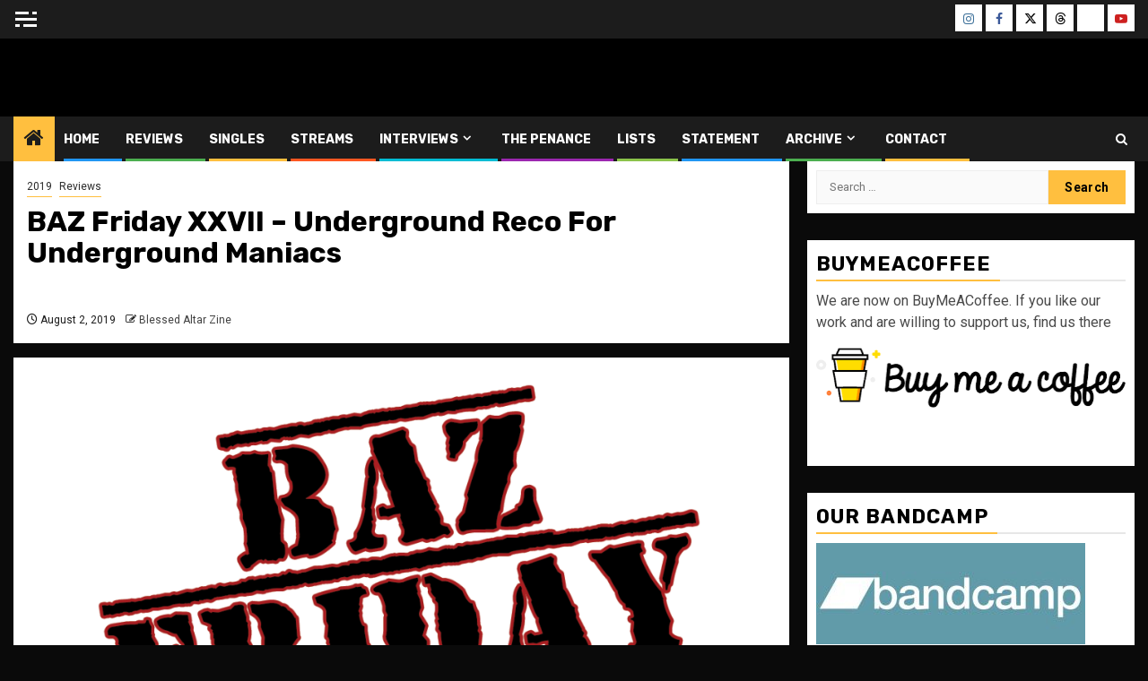

--- FILE ---
content_type: text/html; charset=UTF-8
request_url: https://blessedaltarzine.com/2019/08/02/baz-friday-xxvii-underground-reco-for-underground-maniacs/
body_size: 13676
content:
    <!doctype html>
<html lang="en-US">
    <head>
        <meta charset="UTF-8">
        <meta name="viewport" content="width=device-width, initial-scale=1">
        <link rel="profile" href="http://gmpg.org/xfn/11">

        <meta name='robots' content='index, follow, max-image-preview:large, max-snippet:-1, max-video-preview:-1' />

	<!-- This site is optimized with the Yoast SEO plugin v26.8 - https://yoast.com/product/yoast-seo-wordpress/ -->
	<title>BAZ Friday XXVII - Underground Reco For Underground Maniacs - Blessed Altar Zine</title>
	<link rel="canonical" href="https://blessedaltarzine.com/2019/08/02/baz-friday-xxvii-underground-reco-for-underground-maniacs/" />
	<meta property="og:locale" content="en_US" />
	<meta property="og:type" content="article" />
	<meta property="og:title" content="BAZ Friday XXVII - Underground Reco For Underground Maniacs - Blessed Altar Zine" />
	<meta property="og:description" content="And here we are again. Another Friday. Another #BAZFriday. For this issue, the number XXVII..." />
	<meta property="og:url" content="https://blessedaltarzine.com/2019/08/02/baz-friday-xxvii-underground-reco-for-underground-maniacs/" />
	<meta property="og:site_name" content="Blessed Altar Zine" />
	<meta property="article:publisher" content="https://www.facebook.com/profile.php?id=61572404461320" />
	<meta property="article:published_time" content="2019-08-02T12:27:13+00:00" />
	<meta property="article:modified_time" content="2019-08-02T12:27:16+00:00" />
	<meta property="og:image" content="https://blessedaltarzine.com/wp-content/uploads/2019/07/BAZ-Friday-04.07.2019.png" />
	<meta property="og:image:width" content="1200" />
	<meta property="og:image:height" content="1200" />
	<meta property="og:image:type" content="image/png" />
	<meta name="author" content="Blessed Altar Zine" />
	<meta name="twitter:card" content="summary_large_image" />
	<meta name="twitter:creator" content="@BlessedAltarZin" />
	<meta name="twitter:site" content="@BlessedAltarZin" />
	<meta name="twitter:label1" content="Written by" />
	<meta name="twitter:data1" content="Blessed Altar Zine" />
	<meta name="twitter:label2" content="Est. reading time" />
	<meta name="twitter:data2" content="3 minutes" />
	<script type="application/ld+json" class="yoast-schema-graph">{"@context":"https://schema.org","@graph":[{"@type":"Article","@id":"https://blessedaltarzine.com/2019/08/02/baz-friday-xxvii-underground-reco-for-underground-maniacs/#article","isPartOf":{"@id":"https://blessedaltarzine.com/2019/08/02/baz-friday-xxvii-underground-reco-for-underground-maniacs/"},"author":{"name":"Blessed Altar Zine","@id":"https://blessedaltarzine.com/#/schema/person/bca608b3a866c6295dc7c2670547a67b"},"headline":"BAZ Friday XXVII &#8211; Underground Reco For Underground Maniacs","datePublished":"2019-08-02T12:27:13+00:00","dateModified":"2019-08-02T12:27:16+00:00","mainEntityOfPage":{"@id":"https://blessedaltarzine.com/2019/08/02/baz-friday-xxvii-underground-reco-for-underground-maniacs/"},"wordCount":620,"image":{"@id":"https://blessedaltarzine.com/2019/08/02/baz-friday-xxvii-underground-reco-for-underground-maniacs/#primaryimage"},"thumbnailUrl":"https://blessedaltarzine.com/wp-content/uploads/2019/07/BAZ-Friday-04.07.2019.png","keywords":["2019","Avantgarde Music","BAZFriday","Black Lion Records","Cyclic Law","Dunkelheit Produktionen","Finland","Germany","Italy","Neraterrae","Reviews","Shades of Deep Water","Suicide Forest","the key keeper","USA","Vagrant"],"articleSection":["2019","Reviews"],"inLanguage":"en-US"},{"@type":"WebPage","@id":"https://blessedaltarzine.com/2019/08/02/baz-friday-xxvii-underground-reco-for-underground-maniacs/","url":"https://blessedaltarzine.com/2019/08/02/baz-friday-xxvii-underground-reco-for-underground-maniacs/","name":"BAZ Friday XXVII - Underground Reco For Underground Maniacs - Blessed Altar Zine","isPartOf":{"@id":"https://blessedaltarzine.com/#website"},"primaryImageOfPage":{"@id":"https://blessedaltarzine.com/2019/08/02/baz-friday-xxvii-underground-reco-for-underground-maniacs/#primaryimage"},"image":{"@id":"https://blessedaltarzine.com/2019/08/02/baz-friday-xxvii-underground-reco-for-underground-maniacs/#primaryimage"},"thumbnailUrl":"https://blessedaltarzine.com/wp-content/uploads/2019/07/BAZ-Friday-04.07.2019.png","datePublished":"2019-08-02T12:27:13+00:00","dateModified":"2019-08-02T12:27:16+00:00","author":{"@id":"https://blessedaltarzine.com/#/schema/person/bca608b3a866c6295dc7c2670547a67b"},"breadcrumb":{"@id":"https://blessedaltarzine.com/2019/08/02/baz-friday-xxvii-underground-reco-for-underground-maniacs/#breadcrumb"},"inLanguage":"en-US","potentialAction":[{"@type":"ReadAction","target":["https://blessedaltarzine.com/2019/08/02/baz-friday-xxvii-underground-reco-for-underground-maniacs/"]}]},{"@type":"ImageObject","inLanguage":"en-US","@id":"https://blessedaltarzine.com/2019/08/02/baz-friday-xxvii-underground-reco-for-underground-maniacs/#primaryimage","url":"https://blessedaltarzine.com/wp-content/uploads/2019/07/BAZ-Friday-04.07.2019.png","contentUrl":"https://blessedaltarzine.com/wp-content/uploads/2019/07/BAZ-Friday-04.07.2019.png","width":1200,"height":1200},{"@type":"BreadcrumbList","@id":"https://blessedaltarzine.com/2019/08/02/baz-friday-xxvii-underground-reco-for-underground-maniacs/#breadcrumb","itemListElement":[{"@type":"ListItem","position":1,"name":"Home","item":"https://blessedaltarzine.com/"},{"@type":"ListItem","position":2,"name":"BAZ Friday XXVII &#8211; Underground Reco For Underground Maniacs"}]},{"@type":"WebSite","@id":"https://blessedaltarzine.com/#website","url":"https://blessedaltarzine.com/","name":"Blessed Altar Zine","description":"","potentialAction":[{"@type":"SearchAction","target":{"@type":"EntryPoint","urlTemplate":"https://blessedaltarzine.com/?s={search_term_string}"},"query-input":{"@type":"PropertyValueSpecification","valueRequired":true,"valueName":"search_term_string"}}],"inLanguage":"en-US"},{"@type":"Person","@id":"https://blessedaltarzine.com/#/schema/person/bca608b3a866c6295dc7c2670547a67b","name":"Blessed Altar Zine","image":{"@type":"ImageObject","inLanguage":"en-US","@id":"https://blessedaltarzine.com/#/schema/person/image/","url":"https://secure.gravatar.com/avatar/e925c3116c936be7750ead8424b5d7e5e43bdc752d428e625d92a778edc61c62?s=96&d=blank&r=g","contentUrl":"https://secure.gravatar.com/avatar/e925c3116c936be7750ead8424b5d7e5e43bdc752d428e625d92a778edc61c62?s=96&d=blank&r=g","caption":"Blessed Altar Zine"},"url":"https://blessedaltarzine.com/author/blessed-altar-zine/"}]}</script>
	<!-- / Yoast SEO plugin. -->


<link rel='dns-prefetch' href='//fonts.googleapis.com' />
<link rel="alternate" type="application/rss+xml" title="Blessed Altar Zine &raquo; Feed" href="https://blessedaltarzine.com/feed/" />
<link rel="alternate" title="oEmbed (JSON)" type="application/json+oembed" href="https://blessedaltarzine.com/wp-json/oembed/1.0/embed?url=https%3A%2F%2Fblessedaltarzine.com%2F2019%2F08%2F02%2Fbaz-friday-xxvii-underground-reco-for-underground-maniacs%2F" />
<link rel="alternate" title="oEmbed (XML)" type="text/xml+oembed" href="https://blessedaltarzine.com/wp-json/oembed/1.0/embed?url=https%3A%2F%2Fblessedaltarzine.com%2F2019%2F08%2F02%2Fbaz-friday-xxvii-underground-reco-for-underground-maniacs%2F&#038;format=xml" />
<style id='wp-img-auto-sizes-contain-inline-css' type='text/css'>
img:is([sizes=auto i],[sizes^="auto," i]){contain-intrinsic-size:3000px 1500px}
/*# sourceURL=wp-img-auto-sizes-contain-inline-css */
</style>
<style id='wp-emoji-styles-inline-css' type='text/css'>

	img.wp-smiley, img.emoji {
		display: inline !important;
		border: none !important;
		box-shadow: none !important;
		height: 1em !important;
		width: 1em !important;
		margin: 0 0.07em !important;
		vertical-align: -0.1em !important;
		background: none !important;
		padding: 0 !important;
	}
/*# sourceURL=wp-emoji-styles-inline-css */
</style>
<style id='wp-block-library-inline-css' type='text/css'>
:root{--wp-block-synced-color:#7a00df;--wp-block-synced-color--rgb:122,0,223;--wp-bound-block-color:var(--wp-block-synced-color);--wp-editor-canvas-background:#ddd;--wp-admin-theme-color:#007cba;--wp-admin-theme-color--rgb:0,124,186;--wp-admin-theme-color-darker-10:#006ba1;--wp-admin-theme-color-darker-10--rgb:0,107,160.5;--wp-admin-theme-color-darker-20:#005a87;--wp-admin-theme-color-darker-20--rgb:0,90,135;--wp-admin-border-width-focus:2px}@media (min-resolution:192dpi){:root{--wp-admin-border-width-focus:1.5px}}.wp-element-button{cursor:pointer}:root .has-very-light-gray-background-color{background-color:#eee}:root .has-very-dark-gray-background-color{background-color:#313131}:root .has-very-light-gray-color{color:#eee}:root .has-very-dark-gray-color{color:#313131}:root .has-vivid-green-cyan-to-vivid-cyan-blue-gradient-background{background:linear-gradient(135deg,#00d084,#0693e3)}:root .has-purple-crush-gradient-background{background:linear-gradient(135deg,#34e2e4,#4721fb 50%,#ab1dfe)}:root .has-hazy-dawn-gradient-background{background:linear-gradient(135deg,#faaca8,#dad0ec)}:root .has-subdued-olive-gradient-background{background:linear-gradient(135deg,#fafae1,#67a671)}:root .has-atomic-cream-gradient-background{background:linear-gradient(135deg,#fdd79a,#004a59)}:root .has-nightshade-gradient-background{background:linear-gradient(135deg,#330968,#31cdcf)}:root .has-midnight-gradient-background{background:linear-gradient(135deg,#020381,#2874fc)}:root{--wp--preset--font-size--normal:16px;--wp--preset--font-size--huge:42px}.has-regular-font-size{font-size:1em}.has-larger-font-size{font-size:2.625em}.has-normal-font-size{font-size:var(--wp--preset--font-size--normal)}.has-huge-font-size{font-size:var(--wp--preset--font-size--huge)}.has-text-align-center{text-align:center}.has-text-align-left{text-align:left}.has-text-align-right{text-align:right}.has-fit-text{white-space:nowrap!important}#end-resizable-editor-section{display:none}.aligncenter{clear:both}.items-justified-left{justify-content:flex-start}.items-justified-center{justify-content:center}.items-justified-right{justify-content:flex-end}.items-justified-space-between{justify-content:space-between}.screen-reader-text{border:0;clip-path:inset(50%);height:1px;margin:-1px;overflow:hidden;padding:0;position:absolute;width:1px;word-wrap:normal!important}.screen-reader-text:focus{background-color:#ddd;clip-path:none;color:#444;display:block;font-size:1em;height:auto;left:5px;line-height:normal;padding:15px 23px 14px;text-decoration:none;top:5px;width:auto;z-index:100000}html :where(.has-border-color){border-style:solid}html :where([style*=border-top-color]){border-top-style:solid}html :where([style*=border-right-color]){border-right-style:solid}html :where([style*=border-bottom-color]){border-bottom-style:solid}html :where([style*=border-left-color]){border-left-style:solid}html :where([style*=border-width]){border-style:solid}html :where([style*=border-top-width]){border-top-style:solid}html :where([style*=border-right-width]){border-right-style:solid}html :where([style*=border-bottom-width]){border-bottom-style:solid}html :where([style*=border-left-width]){border-left-style:solid}html :where(img[class*=wp-image-]){height:auto;max-width:100%}:where(figure){margin:0 0 1em}html :where(.is-position-sticky){--wp-admin--admin-bar--position-offset:var(--wp-admin--admin-bar--height,0px)}@media screen and (max-width:600px){html :where(.is-position-sticky){--wp-admin--admin-bar--position-offset:0px}}

/*# sourceURL=wp-block-library-inline-css */
</style><style id='global-styles-inline-css' type='text/css'>
:root{--wp--preset--aspect-ratio--square: 1;--wp--preset--aspect-ratio--4-3: 4/3;--wp--preset--aspect-ratio--3-4: 3/4;--wp--preset--aspect-ratio--3-2: 3/2;--wp--preset--aspect-ratio--2-3: 2/3;--wp--preset--aspect-ratio--16-9: 16/9;--wp--preset--aspect-ratio--9-16: 9/16;--wp--preset--color--black: #000000;--wp--preset--color--cyan-bluish-gray: #abb8c3;--wp--preset--color--white: #ffffff;--wp--preset--color--pale-pink: #f78da7;--wp--preset--color--vivid-red: #cf2e2e;--wp--preset--color--luminous-vivid-orange: #ff6900;--wp--preset--color--luminous-vivid-amber: #fcb900;--wp--preset--color--light-green-cyan: #7bdcb5;--wp--preset--color--vivid-green-cyan: #00d084;--wp--preset--color--pale-cyan-blue: #8ed1fc;--wp--preset--color--vivid-cyan-blue: #0693e3;--wp--preset--color--vivid-purple: #9b51e0;--wp--preset--gradient--vivid-cyan-blue-to-vivid-purple: linear-gradient(135deg,rgb(6,147,227) 0%,rgb(155,81,224) 100%);--wp--preset--gradient--light-green-cyan-to-vivid-green-cyan: linear-gradient(135deg,rgb(122,220,180) 0%,rgb(0,208,130) 100%);--wp--preset--gradient--luminous-vivid-amber-to-luminous-vivid-orange: linear-gradient(135deg,rgb(252,185,0) 0%,rgb(255,105,0) 100%);--wp--preset--gradient--luminous-vivid-orange-to-vivid-red: linear-gradient(135deg,rgb(255,105,0) 0%,rgb(207,46,46) 100%);--wp--preset--gradient--very-light-gray-to-cyan-bluish-gray: linear-gradient(135deg,rgb(238,238,238) 0%,rgb(169,184,195) 100%);--wp--preset--gradient--cool-to-warm-spectrum: linear-gradient(135deg,rgb(74,234,220) 0%,rgb(151,120,209) 20%,rgb(207,42,186) 40%,rgb(238,44,130) 60%,rgb(251,105,98) 80%,rgb(254,248,76) 100%);--wp--preset--gradient--blush-light-purple: linear-gradient(135deg,rgb(255,206,236) 0%,rgb(152,150,240) 100%);--wp--preset--gradient--blush-bordeaux: linear-gradient(135deg,rgb(254,205,165) 0%,rgb(254,45,45) 50%,rgb(107,0,62) 100%);--wp--preset--gradient--luminous-dusk: linear-gradient(135deg,rgb(255,203,112) 0%,rgb(199,81,192) 50%,rgb(65,88,208) 100%);--wp--preset--gradient--pale-ocean: linear-gradient(135deg,rgb(255,245,203) 0%,rgb(182,227,212) 50%,rgb(51,167,181) 100%);--wp--preset--gradient--electric-grass: linear-gradient(135deg,rgb(202,248,128) 0%,rgb(113,206,126) 100%);--wp--preset--gradient--midnight: linear-gradient(135deg,rgb(2,3,129) 0%,rgb(40,116,252) 100%);--wp--preset--font-size--small: 13px;--wp--preset--font-size--medium: 20px;--wp--preset--font-size--large: 36px;--wp--preset--font-size--x-large: 42px;--wp--preset--spacing--20: 0.44rem;--wp--preset--spacing--30: 0.67rem;--wp--preset--spacing--40: 1rem;--wp--preset--spacing--50: 1.5rem;--wp--preset--spacing--60: 2.25rem;--wp--preset--spacing--70: 3.38rem;--wp--preset--spacing--80: 5.06rem;--wp--preset--shadow--natural: 6px 6px 9px rgba(0, 0, 0, 0.2);--wp--preset--shadow--deep: 12px 12px 50px rgba(0, 0, 0, 0.4);--wp--preset--shadow--sharp: 6px 6px 0px rgba(0, 0, 0, 0.2);--wp--preset--shadow--outlined: 6px 6px 0px -3px rgb(255, 255, 255), 6px 6px rgb(0, 0, 0);--wp--preset--shadow--crisp: 6px 6px 0px rgb(0, 0, 0);}:root { --wp--style--global--content-size: 850px;--wp--style--global--wide-size: 1270px; }:where(body) { margin: 0; }.wp-site-blocks > .alignleft { float: left; margin-right: 2em; }.wp-site-blocks > .alignright { float: right; margin-left: 2em; }.wp-site-blocks > .aligncenter { justify-content: center; margin-left: auto; margin-right: auto; }:where(.wp-site-blocks) > * { margin-block-start: 24px; margin-block-end: 0; }:where(.wp-site-blocks) > :first-child { margin-block-start: 0; }:where(.wp-site-blocks) > :last-child { margin-block-end: 0; }:root { --wp--style--block-gap: 24px; }:root :where(.is-layout-flow) > :first-child{margin-block-start: 0;}:root :where(.is-layout-flow) > :last-child{margin-block-end: 0;}:root :where(.is-layout-flow) > *{margin-block-start: 24px;margin-block-end: 0;}:root :where(.is-layout-constrained) > :first-child{margin-block-start: 0;}:root :where(.is-layout-constrained) > :last-child{margin-block-end: 0;}:root :where(.is-layout-constrained) > *{margin-block-start: 24px;margin-block-end: 0;}:root :where(.is-layout-flex){gap: 24px;}:root :where(.is-layout-grid){gap: 24px;}.is-layout-flow > .alignleft{float: left;margin-inline-start: 0;margin-inline-end: 2em;}.is-layout-flow > .alignright{float: right;margin-inline-start: 2em;margin-inline-end: 0;}.is-layout-flow > .aligncenter{margin-left: auto !important;margin-right: auto !important;}.is-layout-constrained > .alignleft{float: left;margin-inline-start: 0;margin-inline-end: 2em;}.is-layout-constrained > .alignright{float: right;margin-inline-start: 2em;margin-inline-end: 0;}.is-layout-constrained > .aligncenter{margin-left: auto !important;margin-right: auto !important;}.is-layout-constrained > :where(:not(.alignleft):not(.alignright):not(.alignfull)){max-width: var(--wp--style--global--content-size);margin-left: auto !important;margin-right: auto !important;}.is-layout-constrained > .alignwide{max-width: var(--wp--style--global--wide-size);}body .is-layout-flex{display: flex;}.is-layout-flex{flex-wrap: wrap;align-items: center;}.is-layout-flex > :is(*, div){margin: 0;}body .is-layout-grid{display: grid;}.is-layout-grid > :is(*, div){margin: 0;}body{padding-top: 0px;padding-right: 0px;padding-bottom: 0px;padding-left: 0px;}a:where(:not(.wp-element-button)){text-decoration: none;}:root :where(.wp-element-button, .wp-block-button__link){background-color: #32373c;border-radius: 0;border-width: 0;color: #fff;font-family: inherit;font-size: inherit;font-style: inherit;font-weight: inherit;letter-spacing: inherit;line-height: inherit;padding-top: calc(0.667em + 2px);padding-right: calc(1.333em + 2px);padding-bottom: calc(0.667em + 2px);padding-left: calc(1.333em + 2px);text-decoration: none;text-transform: inherit;}.has-black-color{color: var(--wp--preset--color--black) !important;}.has-cyan-bluish-gray-color{color: var(--wp--preset--color--cyan-bluish-gray) !important;}.has-white-color{color: var(--wp--preset--color--white) !important;}.has-pale-pink-color{color: var(--wp--preset--color--pale-pink) !important;}.has-vivid-red-color{color: var(--wp--preset--color--vivid-red) !important;}.has-luminous-vivid-orange-color{color: var(--wp--preset--color--luminous-vivid-orange) !important;}.has-luminous-vivid-amber-color{color: var(--wp--preset--color--luminous-vivid-amber) !important;}.has-light-green-cyan-color{color: var(--wp--preset--color--light-green-cyan) !important;}.has-vivid-green-cyan-color{color: var(--wp--preset--color--vivid-green-cyan) !important;}.has-pale-cyan-blue-color{color: var(--wp--preset--color--pale-cyan-blue) !important;}.has-vivid-cyan-blue-color{color: var(--wp--preset--color--vivid-cyan-blue) !important;}.has-vivid-purple-color{color: var(--wp--preset--color--vivid-purple) !important;}.has-black-background-color{background-color: var(--wp--preset--color--black) !important;}.has-cyan-bluish-gray-background-color{background-color: var(--wp--preset--color--cyan-bluish-gray) !important;}.has-white-background-color{background-color: var(--wp--preset--color--white) !important;}.has-pale-pink-background-color{background-color: var(--wp--preset--color--pale-pink) !important;}.has-vivid-red-background-color{background-color: var(--wp--preset--color--vivid-red) !important;}.has-luminous-vivid-orange-background-color{background-color: var(--wp--preset--color--luminous-vivid-orange) !important;}.has-luminous-vivid-amber-background-color{background-color: var(--wp--preset--color--luminous-vivid-amber) !important;}.has-light-green-cyan-background-color{background-color: var(--wp--preset--color--light-green-cyan) !important;}.has-vivid-green-cyan-background-color{background-color: var(--wp--preset--color--vivid-green-cyan) !important;}.has-pale-cyan-blue-background-color{background-color: var(--wp--preset--color--pale-cyan-blue) !important;}.has-vivid-cyan-blue-background-color{background-color: var(--wp--preset--color--vivid-cyan-blue) !important;}.has-vivid-purple-background-color{background-color: var(--wp--preset--color--vivid-purple) !important;}.has-black-border-color{border-color: var(--wp--preset--color--black) !important;}.has-cyan-bluish-gray-border-color{border-color: var(--wp--preset--color--cyan-bluish-gray) !important;}.has-white-border-color{border-color: var(--wp--preset--color--white) !important;}.has-pale-pink-border-color{border-color: var(--wp--preset--color--pale-pink) !important;}.has-vivid-red-border-color{border-color: var(--wp--preset--color--vivid-red) !important;}.has-luminous-vivid-orange-border-color{border-color: var(--wp--preset--color--luminous-vivid-orange) !important;}.has-luminous-vivid-amber-border-color{border-color: var(--wp--preset--color--luminous-vivid-amber) !important;}.has-light-green-cyan-border-color{border-color: var(--wp--preset--color--light-green-cyan) !important;}.has-vivid-green-cyan-border-color{border-color: var(--wp--preset--color--vivid-green-cyan) !important;}.has-pale-cyan-blue-border-color{border-color: var(--wp--preset--color--pale-cyan-blue) !important;}.has-vivid-cyan-blue-border-color{border-color: var(--wp--preset--color--vivid-cyan-blue) !important;}.has-vivid-purple-border-color{border-color: var(--wp--preset--color--vivid-purple) !important;}.has-vivid-cyan-blue-to-vivid-purple-gradient-background{background: var(--wp--preset--gradient--vivid-cyan-blue-to-vivid-purple) !important;}.has-light-green-cyan-to-vivid-green-cyan-gradient-background{background: var(--wp--preset--gradient--light-green-cyan-to-vivid-green-cyan) !important;}.has-luminous-vivid-amber-to-luminous-vivid-orange-gradient-background{background: var(--wp--preset--gradient--luminous-vivid-amber-to-luminous-vivid-orange) !important;}.has-luminous-vivid-orange-to-vivid-red-gradient-background{background: var(--wp--preset--gradient--luminous-vivid-orange-to-vivid-red) !important;}.has-very-light-gray-to-cyan-bluish-gray-gradient-background{background: var(--wp--preset--gradient--very-light-gray-to-cyan-bluish-gray) !important;}.has-cool-to-warm-spectrum-gradient-background{background: var(--wp--preset--gradient--cool-to-warm-spectrum) !important;}.has-blush-light-purple-gradient-background{background: var(--wp--preset--gradient--blush-light-purple) !important;}.has-blush-bordeaux-gradient-background{background: var(--wp--preset--gradient--blush-bordeaux) !important;}.has-luminous-dusk-gradient-background{background: var(--wp--preset--gradient--luminous-dusk) !important;}.has-pale-ocean-gradient-background{background: var(--wp--preset--gradient--pale-ocean) !important;}.has-electric-grass-gradient-background{background: var(--wp--preset--gradient--electric-grass) !important;}.has-midnight-gradient-background{background: var(--wp--preset--gradient--midnight) !important;}.has-small-font-size{font-size: var(--wp--preset--font-size--small) !important;}.has-medium-font-size{font-size: var(--wp--preset--font-size--medium) !important;}.has-large-font-size{font-size: var(--wp--preset--font-size--large) !important;}.has-x-large-font-size{font-size: var(--wp--preset--font-size--x-large) !important;}
/*# sourceURL=global-styles-inline-css */
</style>

<link rel='stylesheet' id='aft-icons-css' href='https://blessedaltarzine.com/wp-content/themes/newsphere/assets/icons/style.css?ver=6.9' type='text/css' media='all' />
<link rel='stylesheet' id='bootstrap-css' href='https://blessedaltarzine.com/wp-content/themes/newsphere/assets/bootstrap/css/bootstrap.min.css?ver=6.9' type='text/css' media='all' />
<link rel='stylesheet' id='swiper-slider-css' href='https://blessedaltarzine.com/wp-content/themes/newsphere/assets/swiper/css/swiper-bundle-new.min.css?ver=6.9' type='text/css' media='all' />
<link rel='stylesheet' id='sidr-css' href='https://blessedaltarzine.com/wp-content/themes/newsphere/assets/sidr/css/sidr.bare.css?ver=6.9' type='text/css' media='all' />
<link rel='stylesheet' id='magnific-popup-css' href='https://blessedaltarzine.com/wp-content/themes/newsphere/assets/magnific-popup/magnific-popup.css?ver=6.9' type='text/css' media='all' />
<link rel='stylesheet' id='newsphere-google-fonts-css' href='https://fonts.googleapis.com/css?family=Roboto:400,500,700|Rubik:400,500,700&#038;subset=latin,latin-ext' type='text/css' media='all' />
<link rel='stylesheet' id='newsphere-style-css' href='https://blessedaltarzine.com/wp-content/themes/newsphere/style.css?ver=4.4.9' type='text/css' media='all' />
<script type="text/javascript" src="https://blessedaltarzine.com/wp-includes/js/jquery/jquery.min.js?ver=3.7.1" id="jquery-core-js"></script>
<script type="text/javascript" src="https://blessedaltarzine.com/wp-includes/js/jquery/jquery-migrate.min.js?ver=3.4.1" id="jquery-migrate-js"></script>
<link rel="https://api.w.org/" href="https://blessedaltarzine.com/wp-json/" /><link rel="alternate" title="JSON" type="application/json" href="https://blessedaltarzine.com/wp-json/wp/v2/posts/7225" /><link rel="EditURI" type="application/rsd+xml" title="RSD" href="https://blessedaltarzine.com/xmlrpc.php?rsd" />
<meta name="generator" content="WordPress 6.9" />
<link rel='shortlink' href='https://blessedaltarzine.com/?p=7225' />
        <style type="text/css">
                        body .site-title a,
            .site-header .site-branding .site-title a:visited,
            .site-header .site-branding .site-title a:hover,
            .site-description {
                color: #000000;
            }

            .header-layout-3 .site-header .site-branding .site-title,
            .site-branding .site-title {
                font-size: 25px;
            }

            @media only screen and (max-width: 640px) {
                .site-branding .site-title {
                    font-size: 40px;

                }
            }

            @media only screen and (max-width: 375px) {
                .site-branding .site-title {
                    font-size: 32px;

                }
            }

            
                        body.aft-light-mode .aft-blocks.banner-carousel-1-wrap ,
            body.aft-dark-mode .aft-blocks.banner-carousel-1-wrap ,
            body.aft-default-mode .aft-blocks.banner-carousel-1-wrap {
                background-image: url( <br />
<b>Warning</b>:  Trying to access array offset on value of type bool in <b>/home/blesseda/public_html/wp-content/themes/newsphere/inc/custom-header.php</b> on line <b>114</b><br />
);

            }

            
            .elementor-default .elementor-section.elementor-section-full_width > .elementor-container,
            .elementor-default .elementor-section.elementor-section-boxed > .elementor-container,
            .elementor-page .elementor-section.elementor-section-full_width > .elementor-container,
            .elementor-page .elementor-section.elementor-section-boxed > .elementor-container{
                max-width: 1300px;
            }

            .container-wrapper .elementor {
                max-width: 100%;
            }

            .align-content-left .elementor-section-stretched,
            .align-content-right .elementor-section-stretched {
                max-width: 100%;
                left: 0 !important;
            }
        

        </style>
        <style type="text/css" id="custom-background-css">
body.custom-background { background-color: #0a0a0a; }
</style>
	<link rel="icon" href="https://blessedaltarzine.com/wp-content/uploads/2017/09/cropped-cropped-logo_BAZ-32x32.jpg" sizes="32x32" />
<link rel="icon" href="https://blessedaltarzine.com/wp-content/uploads/2017/09/cropped-cropped-logo_BAZ-192x192.jpg" sizes="192x192" />
<link rel="apple-touch-icon" href="https://blessedaltarzine.com/wp-content/uploads/2017/09/cropped-cropped-logo_BAZ-180x180.jpg" />
<meta name="msapplication-TileImage" content="https://blessedaltarzine.com/wp-content/uploads/2017/09/cropped-cropped-logo_BAZ-270x270.jpg" />
    </head>

<body class="wp-singular post-template-default single single-post postid-7225 single-format-standard custom-background wp-embed-responsive wp-theme-newsphere aft-default-mode aft-sticky-sidebar aft-hide-comment-count-in-list aft-hide-minutes-read-in-list aft-hide-date-author-in-list aft-transparent-main-banner-box default-content-layout single-content-mode-default align-content-left">
    
    <div id="af-preloader">
        <div class="af-preloader-wrap">
            <div class="af-sp af-sp-wave">
            </div>
        </div>
    </div>

<div id="page" class="site">
    <a class="skip-link screen-reader-text" href="#content">Skip to content</a>


    <header id="masthead" class="header-style1 header-layout-1">

          <div class="top-header">
        <div class="container-wrapper">
            <div class="top-bar-flex">
                <div class="top-bar-left col-2">

                                            <div class="off-cancas-panel">
  							<span class="offcanvas">
  								<button class="offcanvas-nav">
  									<div class="offcanvas-menu">
  										<span class="mbtn-top"></span>
  										<span class="mbtn-mid"></span>
  										<span class="mbtn-bot"></span>
  									</div>
  								</button>
  							</span>
                        </div>
                        <div id="sidr" class="primary-background">
                            <a class="sidr-class-sidr-button-close" href="#sidr-nav">
                                <i class="fa primary-footer fa-window-close"></i>
                            </a>
                            <div id="newsphere_social_contacts-1" class="widget newsphere-widget newsphere_social_contacts_widget">                        <div class="social-widget-menu">
                <div class="menu-social-menu-items-container"><ul id="menu-social-menu-items" class="menu"><li id="menu-item-19028" class="menu-item menu-item-type-custom menu-item-object-custom menu-item-19028"><a href="https://www.instagram.com/blessedaltarzin"><span class="screen-reader-text">Instagram</span></a></li>
<li id="menu-item-24454" class="menu-item menu-item-type-custom menu-item-object-custom menu-item-24454"><a href="https://www.facebook.com/BlessedAltarZineOfficial/"><span class="screen-reader-text">Facebook</span></a></li>
<li id="menu-item-19026" class="menu-item menu-item-type-custom menu-item-object-custom menu-item-19026"><a href="https://twitter.com/BlessedAltarZin"><span class="screen-reader-text">Twitter</span></a></li>
<li id="menu-item-24455" class="menu-item menu-item-type-custom menu-item-object-custom menu-item-24455"><a href="https://www.threads.com/@blessedaltarzin"><span class="screen-reader-text">Threads</span></a></li>
<li id="menu-item-24453" class="menu-item menu-item-type-custom menu-item-object-custom menu-item-24453"><a href="https://bsky.app/profile/blessedaltarzine.bsky.social"><span class="screen-reader-text">Bluesky</span></a></li>
<li id="menu-item-19027" class="menu-item menu-item-type-custom menu-item-object-custom menu-item-19027"><a href="https://www.youtube.com/BlessedAltarZine"><span class="screen-reader-text">Youtube</span></a></li>
</ul></div>            </div>
            </div>                        </div>
                    
                    <div class="date-bar-left">
                                            </div>
                </div>

                <div class="top-bar-right col-2">
  						<span class="aft-small-social-menu">
  							
                                <div class="social-navigation"><ul id="social-menu" class="menu"><li class="menu-item menu-item-type-custom menu-item-object-custom menu-item-19028"><a href="https://www.instagram.com/blessedaltarzin"><span class="screen-reader-text">Instagram</span></a></li>
<li class="menu-item menu-item-type-custom menu-item-object-custom menu-item-24454"><a href="https://www.facebook.com/BlessedAltarZineOfficial/"><span class="screen-reader-text">Facebook</span></a></li>
<li class="menu-item menu-item-type-custom menu-item-object-custom menu-item-19026"><a href="https://twitter.com/BlessedAltarZin"><span class="screen-reader-text">Twitter</span></a></li>
<li class="menu-item menu-item-type-custom menu-item-object-custom menu-item-24455"><a href="https://www.threads.com/@blessedaltarzin"><span class="screen-reader-text">Threads</span></a></li>
<li class="menu-item menu-item-type-custom menu-item-object-custom menu-item-24453"><a href="https://bsky.app/profile/blessedaltarzine.bsky.social"><span class="screen-reader-text">Bluesky</span></a></li>
<li class="menu-item menu-item-type-custom menu-item-object-custom menu-item-19027"><a href="https://www.youtube.com/BlessedAltarZine"><span class="screen-reader-text">Youtube</span></a></li>
</ul></div>
                              						</span>
                </div>
            </div>
        </div>

    </div>
<div class="main-header data-bg" data-background="https://blessedaltarzine.com/wp-content/uploads/2023/07/cropped-BAZ-Banner_compressed.jpg">
    <div class="container-wrapper">
        <div class="af-container-row af-flex-container">
            <div class="col-3 float-l pad">
                <div class="logo-brand">
                    <div class="site-branding">
                                                    <p class="site-title font-family-1">
                                <a href="https://blessedaltarzine.com/"
                                   rel="home">Blessed Altar Zine</a>
                            </p>
                        
                                            </div>
                </div>
            </div>
            <div class="col-66 float-l pad">
                            <div class="banner-promotions-wrapper">
                                    <div class="promotion-section">
                        <a href="https://afthemes.com" target="_blank">
                                                    </a>
                    </div>
                                

            </div>
            <!-- Trending line END -->
                        </div>
        </div>
    </div>

</div>

      <div class="header-menu-part">
        <div id="main-navigation-bar" class="bottom-bar">
          <div class="navigation-section-wrapper">
            <div class="container-wrapper">
              <div class="header-middle-part">
                <div class="navigation-container">
                  <nav class="main-navigation clearfix">
                                          <span class="aft-home-icon">
                                                <a href="https://blessedaltarzine.com" aria-label="Home">
                          <i class="fa fa-home" aria-hidden="true"></i>
                        </a>
                      </span>
                                        <div class="aft-dynamic-navigation-elements">
                      <button class="toggle-menu" aria-controls="primary-menu" aria-expanded="false">
                        <span class="screen-reader-text">
                          Primary Menu                        </span>
                        <i class="ham"></i>
                      </button>


                      <div class="menu main-menu menu-desktop show-menu-border"><ul id="primary-menu" class="menu"><li id="menu-item-355" class="menu-item menu-item-type-custom menu-item-object-custom menu-item-home menu-item-355"><a href="https://blessedaltarzine.com/">Home</a></li>
<li id="menu-item-233" class="menu-item menu-item-type-taxonomy menu-item-object-category current-post-ancestor current-menu-parent current-post-parent menu-item-233"><a href="https://blessedaltarzine.com/category/reviews/">Reviews</a></li>
<li id="menu-item-20789" class="menu-item menu-item-type-taxonomy menu-item-object-category menu-item-20789"><a href="https://blessedaltarzine.com/category/singles/">Singles</a></li>
<li id="menu-item-3383" class="menu-item menu-item-type-taxonomy menu-item-object-category menu-item-3383"><a href="https://blessedaltarzine.com/category/streams/">Streams</a></li>
<li id="menu-item-234" class="menu-item menu-item-type-taxonomy menu-item-object-category menu-item-has-children menu-item-234"><a href="https://blessedaltarzine.com/category/interview/">Interviews</a>
<ul class="sub-menu">
	<li id="menu-item-12231" class="menu-item menu-item-type-taxonomy menu-item-object-category menu-item-12231"><a href="https://blessedaltarzine.com/category/releasing-the-plague/">Releasing The Plague</a></li>
</ul>
</li>
<li id="menu-item-14000" class="menu-item menu-item-type-taxonomy menu-item-object-category menu-item-14000"><a href="https://blessedaltarzine.com/category/the-penance/">The Penance</a></li>
<li id="menu-item-4229" class="menu-item menu-item-type-taxonomy menu-item-object-category menu-item-4229"><a href="https://blessedaltarzine.com/category/lists/">Lists</a></li>
<li id="menu-item-238" class="menu-item menu-item-type-taxonomy menu-item-object-category menu-item-238"><a href="https://blessedaltarzine.com/category/statement/">Statement</a></li>
<li id="menu-item-872" class="menu-item menu-item-type-taxonomy menu-item-object-category menu-item-has-children menu-item-872"><a href="https://blessedaltarzine.com/category/2017/archive/">Archive</a>
<ul class="sub-menu">
	<li id="menu-item-875" class="menu-item menu-item-type-taxonomy menu-item-object-category menu-item-875"><a href="https://blessedaltarzine.com/category/2017/archive/september-2017/">September 2017</a></li>
	<li id="menu-item-876" class="menu-item menu-item-type-taxonomy menu-item-object-category menu-item-876"><a href="https://blessedaltarzine.com/category/october-2017/">October 2017</a></li>
	<li id="menu-item-877" class="menu-item menu-item-type-taxonomy menu-item-object-category menu-item-877"><a href="https://blessedaltarzine.com/category/november-2017/">November 2017</a></li>
	<li id="menu-item-878" class="menu-item menu-item-type-taxonomy menu-item-object-category menu-item-878"><a href="https://blessedaltarzine.com/category/december-2017/">December 2017</a></li>
</ul>
</li>
<li id="menu-item-13858" class="menu-item menu-item-type-post_type menu-item-object-post menu-item-13858"><a href="https://blessedaltarzine.com/2017/09/05/172/">Contact</a></li>
</ul></div>                    </div>

                  </nav>
                </div>
              </div>
              <div class="header-right-part">

                                <div class="af-search-wrap">
                  <div class="search-overlay">
                    <a href="#" title="Search" class="search-icon">
                      <i class="fa fa-search"></i>
                    </a>
                    <div class="af-search-form">
                      <form role="search" method="get" class="search-form" action="https://blessedaltarzine.com/">
				<label>
					<span class="screen-reader-text">Search for:</span>
					<input type="search" class="search-field" placeholder="Search &hellip;" value="" name="s" />
				</label>
				<input type="submit" class="search-submit" value="Search" />
			</form>                    </div>
                  </div>
                </div>
              </div>
            </div>
          </div>
        </div>
      </div>
    </header>

    <!-- end slider-section -->

        <div id="content" class="container-wrapper">
        <div id="primary" class="content-area">
            <main id="main" class="site-main">
                                    <article id="post-7225" class="af-single-article post-7225 post type-post status-publish format-standard has-post-thumbnail hentry category-1096 category-reviews tag-1097 tag-avantgarde-music tag-bazfriday tag-black-lion-records tag-cyclic-law tag-dunkelheit-produktionen tag-finland tag-germany tag-italy tag-neraterrae tag-reviews tag-shades-of-deep-water tag-suicide-forest tag-the-key-keeper tag-usa tag-vagrant">
                        <div class="entry-content-wrap read-single">
                                    <header class="entry-header pos-rel ">
            <div class="read-details marg-btm-lr">
                <div class="entry-header-details">
                                            <div class="figure-categories figure-categories-bg">
                            <ul class="cat-links"><li class="meta-category">
                             <a class="newsphere-categories category-color-1" href="https://blessedaltarzine.com/category/2019/" alt="View all posts in 2019"> 
                                 2019
                             </a>
                        </li><li class="meta-category">
                             <a class="newsphere-categories category-color-1" href="https://blessedaltarzine.com/category/reviews/" alt="View all posts in Reviews"> 
                                 Reviews
                             </a>
                        </li></ul>                        </div>
                    

                    <h1 class="entry-title">BAZ Friday XXVII &#8211; Underground Reco For Underground Maniacs</h1>
                                            <span class="min-read-post-format">
                                                                                </span>
                        <div class="entry-meta">
                            
            <span class="author-links">

                            <span class="item-metadata posts-date">
                <i class="fa fa-clock-o"></i>
                    August 2, 2019            </span>
                            
                    <span class="item-metadata posts-author byline">
                    <i class="fa fa-pencil-square-o"></i>
                                    <a href="https://blessedaltarzine.com/author/blessed-altar-zine/">
                    Blessed Altar Zine                </a>
               </span>
                
        </span>
                                </div>


                                                            </div>
            </div>

                            <div class="read-img pos-rel">
                            <div class="post-thumbnail full-width-image">
          <img width="1024" height="1024" src="https://blessedaltarzine.com/wp-content/uploads/2019/07/BAZ-Friday-04.07.2019.png" class="attachment-newsphere-featured size-newsphere-featured wp-post-image" alt="" decoding="async" fetchpriority="high" srcset="https://blessedaltarzine.com/wp-content/uploads/2019/07/BAZ-Friday-04.07.2019.png 1200w, https://blessedaltarzine.com/wp-content/uploads/2019/07/BAZ-Friday-04.07.2019-150x150.png 150w, https://blessedaltarzine.com/wp-content/uploads/2019/07/BAZ-Friday-04.07.2019-300x300.png 300w, https://blessedaltarzine.com/wp-content/uploads/2019/07/BAZ-Friday-04.07.2019-768x768.png 768w, https://blessedaltarzine.com/wp-content/uploads/2019/07/BAZ-Friday-04.07.2019-1024x1024.png 1024w, https://blessedaltarzine.com/wp-content/uploads/2019/07/BAZ-Friday-04.07.2019-1080x1080.png 1080w" sizes="(max-width: 1024px) 100vw, 1024px" />        </div>
      
                        <span class="min-read-post-format">

                                            </span>

                </div>
                    </header><!-- .entry-header -->

        <!-- end slider-section -->
                                    

    <div class="color-pad">
        <div class="entry-content read-details color-tp-pad no-color-pad">
            <p>And here we are again. Another Friday. Another <span style="color: #0000ff;">#BAZFriday</span>.<br />
For this issue, the number XXVII I decided to bring to all you the following bands.</p>
<p>I hope you enjoy it.</p>
<p><img decoding="async" class="alignleft wp-image-7227 size-thumbnail" src="https://blessedaltarzine.com/wp-content/uploads/2019/08/Shades-Of-deep-Water-Deaths-Threshold-150x150.png" alt="" width="150" height="150" srcset="https://blessedaltarzine.com/wp-content/uploads/2019/08/Shades-Of-deep-Water-Deaths-Threshold-150x150.png 150w, https://blessedaltarzine.com/wp-content/uploads/2019/08/Shades-Of-deep-Water-Deaths-Threshold-300x300.png 300w, https://blessedaltarzine.com/wp-content/uploads/2019/08/Shades-Of-deep-Water-Deaths-Threshold-768x768.png 768w, https://blessedaltarzine.com/wp-content/uploads/2019/08/Shades-Of-deep-Water-Deaths-Threshold.png 1000w" sizes="(max-width: 150px) 100vw, 150px" />Band: Shades of Deep Water<br />
Title: Death&#8217;s Threshold<br />
Label: Dunkelheit Produktionen<br />
Release date: 25 July 2019<br />
Country: Finland<br />
Format reviewed: Digital Promo</p>
<p>Finland in my opinion was, is, and always will be a country that gave us many many good bands in many music styles. This time the band <strong>Shades Of Deep Water</strong>. The band, or better saying the one-man-band (J.H.). This band is only for Funeral Doom Metal fans. Sorry to say this way, but this music style is not for all. It&#8217;s only for the ones that really love it. Why? The cadence behind the music, the tempo, the atmosphere, the feeling. If you are, you should listen to this. If you are not&#8230; Well&#8230; It&#8217;s up to you, but if don&#8217;t want to lose a very good release&#8230;</p>
<p><iframe style="border: 0; width: 100%; height: 42px;" src="https://bandcamp.com/EmbeddedPlayer/album=1049629566/size=small/bgcol=ffffff/linkcol=0687f5/transparent=true/" seamless=""><a href="http://dunkelheitprod.bandcamp.com/album/deaths-threshold">Death&#8217;s Threshold by SHADES OF DEEP WATER</a></iframe></p>
<p><a href="https://www.facebook.com/shadesofdeepwater/" target="_blank" rel="noopener noreferrer">Facebook</a><br />
<a href="https://shadesofdeepwater.bandcamp.com/" target="_blank" rel="noopener noreferrer">Bandcamp</a></p>
<p><img decoding="async" class="alignleft wp-image-7230 size-thumbnail" src="https://blessedaltarzine.com/wp-content/uploads/2019/08/Suicide-Forest-Suicide-Forest-150x150.jpg" alt="" width="150" height="150" srcset="https://blessedaltarzine.com/wp-content/uploads/2019/08/Suicide-Forest-Suicide-Forest-150x150.jpg 150w, https://blessedaltarzine.com/wp-content/uploads/2019/08/Suicide-Forest-Suicide-Forest-300x300.jpg 300w, https://blessedaltarzine.com/wp-content/uploads/2019/08/Suicide-Forest-Suicide-Forest-768x768.jpg 768w, https://blessedaltarzine.com/wp-content/uploads/2019/08/Suicide-Forest-Suicide-Forest-1024x1024.jpg 1024w, https://blessedaltarzine.com/wp-content/uploads/2019/08/Suicide-Forest-Suicide-Forest-1080x1080.jpg 1080w, https://blessedaltarzine.com/wp-content/uploads/2019/08/Suicide-Forest-Suicide-Forest.jpg 2048w" sizes="(max-width: 150px) 100vw, 150px" />Band: Suicide Forest<br />
Title: Suicide Forest<br />
Label: Avantgarde Music<br />
Release date: 06 July 2019<br />
Country: USA<br />
Format reviewed: Digital Promo</p>
<p>Avantgarde Music is a label that I&#8217;m following almost since the beginning. Sadly, I do not have all them releases. So when I got this release I put it immediately on my &#8220;listen to list&#8221; (quite big at this moment to be honest). So I decided to listen to this album this one-man American band. Completely unknown to me to be honest. It&#8217;s a band that is moving inside the Depressive Black Metal with some atmosphere touches. It was a very pleasant listen and it will be an album that I will listen more times. Check them.</p>
<p><iframe style="border: 0; width: 100%; height: 42px;" src="https://bandcamp.com/EmbeddedPlayer/album=2930263170/size=small/bgcol=ffffff/linkcol=0687f5/transparent=true/" seamless=""><a href="http://suicideforestblackmetal.bandcamp.com/album/suicide-forest">Suicide Forest by Suicide Forest</a></iframe></p>
<p><a href="https://www.facebook.com/SuicideForestDSBM/" target="_blank" rel="noopener noreferrer">Facebook</a><br />
<a href="https://suicideforestblackmetal.bandcamp.com/" target="_blank" rel="noopener noreferrer">Bandcamp</a></p>
<p><img loading="lazy" decoding="async" class="alignleft wp-image-7228 size-thumbnail" src="https://blessedaltarzine.com/wp-content/uploads/2019/08/NERATERRÆ-The-Substance-of-Perception-150x150.jpg" alt="" width="150" height="150">Band: Neraterrae<br />
Title: The Substance of Perception<br />
Label: Cyclic Law<br />
Release date: 26 April 2019<br />
Country: Italy<br />
Format reviewed: Digital Promo</p>
<p>I got this promo directly from Alessio Antoni, the mastermind behind this band. This band is moving inside two music styles (Dark Ambient and Drone) that I&#8217;m following in the last years. I wasn&#8217;t a big fan of this, but as I said in the last years (maybe around 2015) I started to discover many but many good bands. <strong>Neraterrae</strong> is now one of those bands. But while I was listening to the album, I started to &#8220;see&#8221; that the band is not so Dark Ambient, but much more related to Death Industrial, at least in my opinion. A sub-genre inside the Dark Ambient. It was good listening, but&#8230;I only advise this to the ones who love it or to the ones that have the patience/will of listening to some music outside the &#8220;comfort zone&#8221;.</p>
<p><iframe style="border: 0; width: 100%; height: 42px;" src="https://bandcamp.com/EmbeddedPlayer/album=3665251627/size=small/bgcol=ffffff/linkcol=0687f5/transparent=true/" seamless=""><a href="http://neraterrae.bandcamp.com/album/the-substance-of-perception">The Substance of Perception by NERATERRÆ</a></iframe></p>
<p><a href="https://www.facebook.com/neraterrae/" target="_blank" rel="noopener noreferrer">Facebook</a><br />
<a href="https://neraterrae.bandcamp.com/" target="_blank" rel="noopener noreferrer">Bandcamp</a></p>
<p><img loading="lazy" decoding="async" class="alignleft wp-image-7229 size-thumbnail" src="https://blessedaltarzine.com/wp-content/uploads/2019/08/Vagrant-The-Rise-Of-Norn-150x150.jpg" alt="" width="150" height="150">Band: Vagrant<br />
Title: The Rise of Norn<br />
Label: Black Lion Records<br />
Release date: 25 July 2019<br />
Country: Germany<br />
Format reviewed: Digital Promo</p>
<p>I have to be honest. Melodic Death Metal. Especially if it has keys, but&#8230; Luckily sometimes I listen to some bands that can surprise me. <strong>Vagrant</strong>, with this release, and by the way is the first one and an album, did it. They did surprise me with plenty of quality. Good riffs, good changes of tempos, melodies and some epic style on the songs. The sound well balanced without any instruments being too loud. I advise this album to you. or better saying&#8230; You should listen to this.</p>
<p><iframe style="border: 0; width: 100%; height: 42px;" src="https://bandcamp.com/EmbeddedPlayer/album=1483816193/size=small/bgcol=ffffff/linkcol=0687f5/transparent=true/" seamless=""><a href="http://vagrantblacklion.bandcamp.com/album/the-rise-of-norn">The Rise Of Norn by Vagrant</a></iframe></p>
<p><a href="https://www.facebook.com/VagrantMetal/" target="_blank" rel="noopener noreferrer">Facebook</a><br />
<a href="https://vagrantblacklion.bandcamp.com/" target="_blank" rel="noopener noreferrer">Bandcamp</a></p>
<p>&nbsp;</p>
<p>Don’t forget to support the bands.</p>
<p>Till next <strong>#BAZFriday</strong><br />
Stay metal.</p>
<p><strong>The Key Keeper</strong></p>
<p>**Please support the underground! It’s vital to the future of our genre.<br />
<strong>#WeAreBlessedAltarZine</strong><br />
<strong>#TheZineSupportingTheUnderground</strong></p>
<p>&nbsp;</p>
                            <div class="post-item-metadata entry-meta">
                    <span class="tags-links">Tags: <a href="https://blessedaltarzine.com/tag/2019/" rel="tag">2019</a> <a href="https://blessedaltarzine.com/tag/avantgarde-music/" rel="tag">Avantgarde Music</a> <a href="https://blessedaltarzine.com/tag/bazfriday/" rel="tag">BAZFriday</a> <a href="https://blessedaltarzine.com/tag/black-lion-records/" rel="tag">Black Lion Records</a> <a href="https://blessedaltarzine.com/tag/cyclic-law/" rel="tag">Cyclic Law</a> <a href="https://blessedaltarzine.com/tag/dunkelheit-produktionen/" rel="tag">Dunkelheit Produktionen</a> <a href="https://blessedaltarzine.com/tag/finland/" rel="tag">Finland</a> <a href="https://blessedaltarzine.com/tag/germany/" rel="tag">Germany</a> <a href="https://blessedaltarzine.com/tag/italy/" rel="tag">Italy</a> <a href="https://blessedaltarzine.com/tag/neraterrae/" rel="tag">Neraterrae</a> <a href="https://blessedaltarzine.com/tag/reviews/" rel="tag">Reviews</a> <a href="https://blessedaltarzine.com/tag/shades-of-deep-water/" rel="tag">Shades of Deep Water</a> <a href="https://blessedaltarzine.com/tag/suicide-forest/" rel="tag">Suicide Forest</a> <a href="https://blessedaltarzine.com/tag/the-key-keeper/" rel="tag">the key keeper</a> <a href="https://blessedaltarzine.com/tag/usa/" rel="tag">USA</a> <a href="https://blessedaltarzine.com/tag/vagrant/" rel="tag">Vagrant</a></span>                </div>
                        
	<nav class="navigation post-navigation" aria-label="Post navigation">
		<h2 class="screen-reader-text">Post navigation</h2>
		<div class="nav-links"><div class="nav-previous"><a href="https://blessedaltarzine.com/2019/08/01/desecresy-towards-nebulea/" rel="prev"><span class="em-post-navigation">Previous</span> Desecresy &#8211; Towards Nebulea</a></div><div class="nav-next"><a href="https://blessedaltarzine.com/2019/08/03/vomit-angel-imprint-of-extinction/" rel="next"><span class="em-post-navigation">Next</span> Vomit Angel &#8211; Imprint of Extinction</a></div></div>
	</nav>                    </div><!-- .entry-content -->
    </div>
                        </div>
                    </article>
                        
<div class="promotionspace enable-promotionspace">

    <div class="af-reated-posts  col-ten">
            <h2 class="widget-title header-after1">
          <span class="header-after">
            More Stories          </span>
        </h2>
            <div class="af-container-row clearfix">
                  <div class="col-3 float-l pad latest-posts-grid af-sec-post" data-mh="latest-posts-grid">
            <div class="read-single color-pad">
              <div class="read-img pos-rel read-bg-img">
                <a href="https://blessedaltarzine.com/2026/01/23/album-review-serpentes-desert-psalms-for-metalchronicles/" aria-label="Album Review: Serpentes &#8211; Desert Psalms for #MetalChronicles">
                  <img width="800" height="800" src="https://blessedaltarzine.com/wp-content/uploads/2024/01/Metal-Chronicles.jpg" class="attachment-medium size-medium wp-post-image" alt="" decoding="async" loading="lazy" srcset="https://blessedaltarzine.com/wp-content/uploads/2024/01/Metal-Chronicles.jpg 800w, https://blessedaltarzine.com/wp-content/uploads/2024/01/Metal-Chronicles-250x250.jpg 250w" sizes="auto, (max-width: 800px) 100vw, 800px" />                </a>
                <span class="min-read-post-format">
                                                    </span>

                              </div>
              <div class="read-details color-tp-pad no-color-pad">
                <div class="read-categories">
                  <ul class="cat-links"><li class="meta-category">
                             <a class="newsphere-categories category-color-1" href="https://blessedaltarzine.com/category/2026/" alt="View all posts in 2026"> 
                                 2026
                             </a>
                        </li><li class="meta-category">
                             <a class="newsphere-categories category-color-1" href="https://blessedaltarzine.com/category/reviews/" alt="View all posts in Reviews"> 
                                 Reviews
                             </a>
                        </li><li class="meta-category">
                             <a class="newsphere-categories category-color-1" href="https://blessedaltarzine.com/category/the-penance/" alt="View all posts in The Penance"> 
                                 The Penance
                             </a>
                        </li></ul>                </div>
                <div class="read-title">
                  <h3>
                    <a href="https://blessedaltarzine.com/2026/01/23/album-review-serpentes-desert-psalms-for-metalchronicles/">Album Review: Serpentes &#8211; Desert Psalms for #MetalChronicles</a>
                  </h3>
                </div>
                <div class="entry-meta">
                  
            <span class="author-links">

                            <span class="item-metadata posts-date">
                <i class="fa fa-clock-o"></i>
                    January 23, 2026            </span>
                            
                    <span class="item-metadata posts-author byline">
                    <i class="fa fa-pencil-square-o"></i>
                                    <a href="https://blessedaltarzine.com/author/blessed-altar-zine/">
                    Blessed Altar Zine                </a>
               </span>
                
        </span>
                        </div>

              </div>
            </div>
          </div>
                <div class="col-3 float-l pad latest-posts-grid af-sec-post" data-mh="latest-posts-grid">
            <div class="read-single color-pad">
              <div class="read-img pos-rel read-bg-img">
                <a href="https://blessedaltarzine.com/2026/01/22/album-review-sathanas-nunslaughter-torn-apart-for-futurerelics/" aria-label="Album Review: Sathanas/Nunslaughter &#8211; Torn Apart for #FutureRelics">
                  <img width="800" height="800" src="https://blessedaltarzine.com/wp-content/uploads/2024/08/Future-Relics.jpg" class="attachment-medium size-medium wp-post-image" alt="" decoding="async" loading="lazy" />                </a>
                <span class="min-read-post-format">
                                                    </span>

                              </div>
              <div class="read-details color-tp-pad no-color-pad">
                <div class="read-categories">
                  <ul class="cat-links"><li class="meta-category">
                             <a class="newsphere-categories category-color-1" href="https://blessedaltarzine.com/category/2026/" alt="View all posts in 2026"> 
                                 2026
                             </a>
                        </li><li class="meta-category">
                             <a class="newsphere-categories category-color-1" href="https://blessedaltarzine.com/category/news/" alt="View all posts in News"> 
                                 News
                             </a>
                        </li><li class="meta-category">
                             <a class="newsphere-categories category-color-1" href="https://blessedaltarzine.com/category/reviews/" alt="View all posts in Reviews"> 
                                 Reviews
                             </a>
                        </li></ul>                </div>
                <div class="read-title">
                  <h3>
                    <a href="https://blessedaltarzine.com/2026/01/22/album-review-sathanas-nunslaughter-torn-apart-for-futurerelics/">Album Review: Sathanas/Nunslaughter &#8211; Torn Apart for #FutureRelics</a>
                  </h3>
                </div>
                <div class="entry-meta">
                  
            <span class="author-links">

                            <span class="item-metadata posts-date">
                <i class="fa fa-clock-o"></i>
                    January 22, 2026            </span>
                            
                    <span class="item-metadata posts-author byline">
                    <i class="fa fa-pencil-square-o"></i>
                                    <a href="https://blessedaltarzine.com/author/blessed-altar-zine/">
                    Blessed Altar Zine                </a>
               </span>
                
        </span>
                        </div>

              </div>
            </div>
          </div>
                <div class="col-3 float-l pad latest-posts-grid af-sec-post" data-mh="latest-posts-grid">
            <div class="read-single color-pad">
              <div class="read-img pos-rel read-bg-img">
                <a href="https://blessedaltarzine.com/2026/01/20/album-review-soen-reliance/" aria-label="Album Review: Soen &#8211; Reliance">
                  <img width="800" height="800" src="https://blessedaltarzine.com/wp-content/uploads/2026/01/Soen-Reliance.jpg" class="attachment-medium size-medium wp-post-image" alt="" decoding="async" loading="lazy" />                </a>
                <span class="min-read-post-format">
                                                    </span>

                              </div>
              <div class="read-details color-tp-pad no-color-pad">
                <div class="read-categories">
                  <ul class="cat-links"><li class="meta-category">
                             <a class="newsphere-categories category-color-1" href="https://blessedaltarzine.com/category/2026/" alt="View all posts in 2026"> 
                                 2026
                             </a>
                        </li><li class="meta-category">
                             <a class="newsphere-categories category-color-1" href="https://blessedaltarzine.com/category/reviews/" alt="View all posts in Reviews"> 
                                 Reviews
                             </a>
                        </li></ul>                </div>
                <div class="read-title">
                  <h3>
                    <a href="https://blessedaltarzine.com/2026/01/20/album-review-soen-reliance/">Album Review: Soen &#8211; Reliance</a>
                  </h3>
                </div>
                <div class="entry-meta">
                  
            <span class="author-links">

                            <span class="item-metadata posts-date">
                <i class="fa fa-clock-o"></i>
                    January 20, 2026            </span>
                            
                    <span class="item-metadata posts-author byline">
                    <i class="fa fa-pencil-square-o"></i>
                                    <a href="https://blessedaltarzine.com/author/blessed-altar-zine/">
                    Blessed Altar Zine                </a>
               </span>
                
        </span>
                        </div>

              </div>
            </div>
          </div>
            </div>

  </div>
</div>                        
                
            </main><!-- #main -->
        </div><!-- #primary -->
                



<div id="secondary" class="sidebar-area sidebar-sticky-bottom">
    <div class="theiaStickySidebar">
        <aside class="widget-area color-pad">
            <div id="search-1" class="widget newsphere-widget widget_search"><form role="search" method="get" class="search-form" action="https://blessedaltarzine.com/">
				<label>
					<span class="screen-reader-text">Search for:</span>
					<input type="search" class="search-field" placeholder="Search &hellip;" value="" name="s" />
				</label>
				<input type="submit" class="search-submit" value="Search" />
			</form></div><div id="text-5" class="widget newsphere-widget widget_text"><h2 class="widget-title widget-title-1"><span>BuyMeACoffee</span></h2>			<div class="textwidget"><p>We are now on BuyMeACoffee. If you like our work and are willing to support us, find us there</p>
<p><a href="https://www.buymeacoffee.com/Blessedaltar"><img loading="lazy" decoding="async" class="aligncenter wp-image-18887 size-full" src="https://blessedaltarzine.com/wp-content/uploads/2023/06/by-me-a-coffee.png" alt="" width="507" height="99" srcset="https://blessedaltarzine.com/wp-content/uploads/2023/06/by-me-a-coffee.png 507w, https://blessedaltarzine.com/wp-content/uploads/2023/06/by-me-a-coffee-500x99.png 500w" sizes="auto, (max-width: 507px) 100vw, 507px" /></a></p>
<p>&nbsp;</p>
</div>
		</div><div id="media_image-3" class="widget newsphere-widget widget_media_image"><h2 class="widget-title widget-title-1"><span>Our Bandcamp</span></h2><a href="https://blessedaltarzine.bandcamp.com/"><img width="300" height="113" src="https://blessedaltarzine.com/wp-content/uploads/2020/05/Bandcamp-300x113.jpg" class="image wp-image-10586  attachment-medium size-medium" alt="" style="max-width: 100%; height: auto;" decoding="async" loading="lazy" srcset="https://blessedaltarzine.com/wp-content/uploads/2020/05/Bandcamp-300x113.jpg 300w, https://blessedaltarzine.com/wp-content/uploads/2020/05/Bandcamp-768x289.jpg 768w, https://blessedaltarzine.com/wp-content/uploads/2020/05/Bandcamp.jpg 800w" sizes="auto, (max-width: 300px) 100vw, 300px" /></a></div><div id="text-2" class="widget newsphere-widget widget_text"><h2 class="widget-title widget-title-1"><span>Partners</span></h2>			<div class="textwidget"><p><a href="https://war-productions.org/war-productions/" target="_blank" rel="noopener">War Productions</a></p>
<p><a href="https://mostly-metal.net/">Mostly Metal</a></p>
<p><a href="https://flammanigra.com/" target="_blank" rel="noopener">Flamma Nigra PR</a></p>
</div>
		</div>        </aside>
    </div>
</div>

</div>

<footer class="site-footer">
        
            <div class="secondary-footer">
        <div class="container-wrapper">
            <div class="af-container-row clearfix af-flex-container">
                                                    <div class="float-l pad color-pad col-1">
                        <div class="footer-social-wrapper">
                            <div class="aft-small-social-menu">
                                <div class="social-navigation"><ul id="social-menu" class="menu"><li class="menu-item menu-item-type-custom menu-item-object-custom menu-item-19028"><a href="https://www.instagram.com/blessedaltarzin"><span class="screen-reader-text">Instagram</span></a></li>
<li class="menu-item menu-item-type-custom menu-item-object-custom menu-item-24454"><a href="https://www.facebook.com/BlessedAltarZineOfficial/"><span class="screen-reader-text">Facebook</span></a></li>
<li class="menu-item menu-item-type-custom menu-item-object-custom menu-item-19026"><a href="https://twitter.com/BlessedAltarZin"><span class="screen-reader-text">Twitter</span></a></li>
<li class="menu-item menu-item-type-custom menu-item-object-custom menu-item-24455"><a href="https://www.threads.com/@blessedaltarzin"><span class="screen-reader-text">Threads</span></a></li>
<li class="menu-item menu-item-type-custom menu-item-object-custom menu-item-24453"><a href="https://bsky.app/profile/blessedaltarzine.bsky.social"><span class="screen-reader-text">Bluesky</span></a></li>
<li class="menu-item menu-item-type-custom menu-item-object-custom menu-item-19027"><a href="https://www.youtube.com/BlessedAltarZine"><span class="screen-reader-text">Youtube</span></a></li>
</ul></div>                            </div>
                        </div>
                    </div>
                            </div>
        </div>
    </div>
            <div class="site-info">
        <div class="container-wrapper">
            <div class="af-container-row">
                <div class="col-1 color-pad">
                                                                Copyright © All rights reserved                                                                                    <span class="sep"> | </span>
                        <a href="https://afthemes.com/products/newsphere">Newsphere</a> by AF themes.                                    </div>
            </div>
        </div>
    </div>
</footer>
</div>
<a id="scroll-up" class="secondary-color">
    <i class="fa fa-angle-up"></i>
</a>
<script type="speculationrules">
{"prefetch":[{"source":"document","where":{"and":[{"href_matches":"/*"},{"not":{"href_matches":["/wp-*.php","/wp-admin/*","/wp-content/uploads/*","/wp-content/*","/wp-content/plugins/*","/wp-content/themes/newsphere/*","/*\\?(.+)"]}},{"not":{"selector_matches":"a[rel~=\"nofollow\"]"}},{"not":{"selector_matches":".no-prefetch, .no-prefetch a"}}]},"eagerness":"conservative"}]}
</script>
<script type="text/javascript" src="https://blessedaltarzine.com/wp-content/themes/newsphere/js/navigation.js?ver=20151215" id="newsphere-navigation-js"></script>
<script type="text/javascript" src="https://blessedaltarzine.com/wp-content/themes/newsphere/js/skip-link-focus-fix.js?ver=20151215" id="newsphere-skip-link-focus-fix-js"></script>
<script type="text/javascript" src="https://blessedaltarzine.com/wp-content/themes/newsphere/assets/swiper/js/swiper-bundle-new.min.js?ver=6.9" id="swiper-js"></script>
<script type="text/javascript" src="https://blessedaltarzine.com/wp-content/themes/newsphere/assets/bootstrap/js/bootstrap.min.js?ver=6.9" id="bootstrap-js"></script>
<script type="text/javascript" src="https://blessedaltarzine.com/wp-content/themes/newsphere/assets/sidr/js/jquery.sidr.min.js?ver=6.9" id="sidr-js"></script>
<script type="text/javascript" src="https://blessedaltarzine.com/wp-content/themes/newsphere/assets/magnific-popup/jquery.magnific-popup.min.js?ver=6.9" id="magnific-popup-js"></script>
<script type="text/javascript" src="https://blessedaltarzine.com/wp-content/themes/newsphere/assets/jquery-match-height/jquery.matchHeight.min.js?ver=6.9" id="matchheight-js"></script>
<script type="text/javascript" src="https://blessedaltarzine.com/wp-content/themes/newsphere/assets/marquee/jquery.marquee.js?ver=6.9" id="marquee-js"></script>
<script type="text/javascript" src="https://blessedaltarzine.com/wp-content/themes/newsphere/assets/theiaStickySidebar/theia-sticky-sidebar.min.js?ver=6.9" id="sticky-sidebar-js"></script>
<script type="text/javascript" src="https://blessedaltarzine.com/wp-content/themes/newsphere/admin-dashboard/dist/newsphere_scripts.build.js?ver=6.9" id="newsphere-script-js"></script>
<script type="text/javascript" id="newsphere-pagination-js-js-extra">
/* <![CDATA[ */
var AFurl = {"dir":"left"};
//# sourceURL=newsphere-pagination-js-js-extra
/* ]]> */
</script>
<script type="text/javascript" src="https://blessedaltarzine.com/wp-content/themes/newsphere/assets/pagination-script.js?ver=6.9" id="newsphere-pagination-js-js"></script>
<script id="wp-emoji-settings" type="application/json">
{"baseUrl":"https://s.w.org/images/core/emoji/17.0.2/72x72/","ext":".png","svgUrl":"https://s.w.org/images/core/emoji/17.0.2/svg/","svgExt":".svg","source":{"concatemoji":"https://blessedaltarzine.com/wp-includes/js/wp-emoji-release.min.js?ver=6.9"}}
</script>
<script type="module">
/* <![CDATA[ */
/*! This file is auto-generated */
const a=JSON.parse(document.getElementById("wp-emoji-settings").textContent),o=(window._wpemojiSettings=a,"wpEmojiSettingsSupports"),s=["flag","emoji"];function i(e){try{var t={supportTests:e,timestamp:(new Date).valueOf()};sessionStorage.setItem(o,JSON.stringify(t))}catch(e){}}function c(e,t,n){e.clearRect(0,0,e.canvas.width,e.canvas.height),e.fillText(t,0,0);t=new Uint32Array(e.getImageData(0,0,e.canvas.width,e.canvas.height).data);e.clearRect(0,0,e.canvas.width,e.canvas.height),e.fillText(n,0,0);const a=new Uint32Array(e.getImageData(0,0,e.canvas.width,e.canvas.height).data);return t.every((e,t)=>e===a[t])}function p(e,t){e.clearRect(0,0,e.canvas.width,e.canvas.height),e.fillText(t,0,0);var n=e.getImageData(16,16,1,1);for(let e=0;e<n.data.length;e++)if(0!==n.data[e])return!1;return!0}function u(e,t,n,a){switch(t){case"flag":return n(e,"\ud83c\udff3\ufe0f\u200d\u26a7\ufe0f","\ud83c\udff3\ufe0f\u200b\u26a7\ufe0f")?!1:!n(e,"\ud83c\udde8\ud83c\uddf6","\ud83c\udde8\u200b\ud83c\uddf6")&&!n(e,"\ud83c\udff4\udb40\udc67\udb40\udc62\udb40\udc65\udb40\udc6e\udb40\udc67\udb40\udc7f","\ud83c\udff4\u200b\udb40\udc67\u200b\udb40\udc62\u200b\udb40\udc65\u200b\udb40\udc6e\u200b\udb40\udc67\u200b\udb40\udc7f");case"emoji":return!a(e,"\ud83e\u1fac8")}return!1}function f(e,t,n,a){let r;const o=(r="undefined"!=typeof WorkerGlobalScope&&self instanceof WorkerGlobalScope?new OffscreenCanvas(300,150):document.createElement("canvas")).getContext("2d",{willReadFrequently:!0}),s=(o.textBaseline="top",o.font="600 32px Arial",{});return e.forEach(e=>{s[e]=t(o,e,n,a)}),s}function r(e){var t=document.createElement("script");t.src=e,t.defer=!0,document.head.appendChild(t)}a.supports={everything:!0,everythingExceptFlag:!0},new Promise(t=>{let n=function(){try{var e=JSON.parse(sessionStorage.getItem(o));if("object"==typeof e&&"number"==typeof e.timestamp&&(new Date).valueOf()<e.timestamp+604800&&"object"==typeof e.supportTests)return e.supportTests}catch(e){}return null}();if(!n){if("undefined"!=typeof Worker&&"undefined"!=typeof OffscreenCanvas&&"undefined"!=typeof URL&&URL.createObjectURL&&"undefined"!=typeof Blob)try{var e="postMessage("+f.toString()+"("+[JSON.stringify(s),u.toString(),c.toString(),p.toString()].join(",")+"));",a=new Blob([e],{type:"text/javascript"});const r=new Worker(URL.createObjectURL(a),{name:"wpTestEmojiSupports"});return void(r.onmessage=e=>{i(n=e.data),r.terminate(),t(n)})}catch(e){}i(n=f(s,u,c,p))}t(n)}).then(e=>{for(const n in e)a.supports[n]=e[n],a.supports.everything=a.supports.everything&&a.supports[n],"flag"!==n&&(a.supports.everythingExceptFlag=a.supports.everythingExceptFlag&&a.supports[n]);var t;a.supports.everythingExceptFlag=a.supports.everythingExceptFlag&&!a.supports.flag,a.supports.everything||((t=a.source||{}).concatemoji?r(t.concatemoji):t.wpemoji&&t.twemoji&&(r(t.twemoji),r(t.wpemoji)))});
//# sourceURL=https://blessedaltarzine.com/wp-includes/js/wp-emoji-loader.min.js
/* ]]> */
</script>

</body>
</html>
